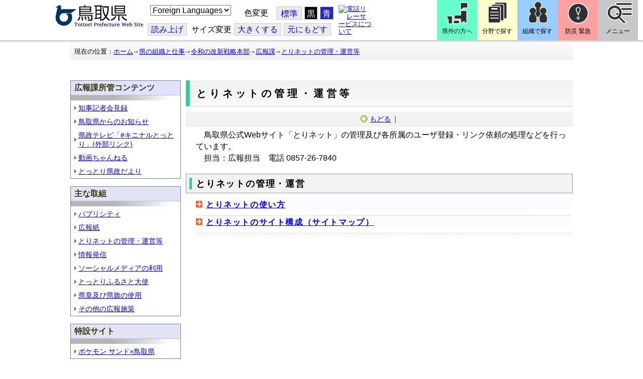

--- FILE ---
content_type: text/html; charset=utf-8
request_url: https://www.pref.tottori.lg.jp/1916.htm
body_size: 41358
content:
<!DOCTYPE html PUBLIC "-//W3C//DTD XHTML 1.1//EN" "http://www.w3.org/TR/xhtml11/DTD/xhtml11.dtd">
<html xmlns="http://www.w3.org/1999/xhtml" xml:lang="ja" lang="ja" >
<head >
  <meta http-equiv="Content-Type" content="text/html; charset=utf-8" />
  <title>とりネットの管理・運営等/とりネット/鳥取県公式サイト</title>
  
  <!--framestyle_dhv-->
  <meta name="generator" content="i-SITE PORTAL Content Management System ID=3030945e57177a9e066bf2af5fdc5d62" />
  <meta name="author" content="鳥取県広報課" />
  <meta name="copyright" content="(C) Tottori Pref." />
  <meta name="description" content="鳥取県公式ウェブサイト とりネット" />
  <meta name="keywords" content="鳥取県,とりネット" />
  <meta name="rawpagename" content="とりネットの管理・運営等" />
  <meta http-equiv="Content-Script-Type" content="text/javascript" />
  <meta http-equiv="Content-Style-Type" content="text/css" />

  <!--HeaderInfo-->
  <meta http-equiv="imagetoolbar" content="no" /><link rel="shortcut icon" type="image/ico" href="/topimage/favicon.ico" />
<link rel="apple-touch-icon" href="/topimage/toripy_n.gif" />
<meta http-equiv="X-UA-Compatible" content="IE=edge"/>
<script type="text/javascript">(function(d, s, id) {
  var js, fjs = d.getElementsByTagName(s)[0];
  if (d.getElementById(id)) return;
  js = d.createElement(s); js.id = id;
  js.src = "//connect.facebook.net/ja_JP/sdk.js#xfbml=1&version=v2.5";
  fjs.parentNode.insertBefore(js, fjs);
}(document, 'script', 'facebook-jssdk'));</script>
<META http-equiv="Content-Script-Type" content="text/javascript"><script src="/css/bannerrand.js" type="text/javascript"></script>
  <!--HeaderInfoA-->
  <meta name="section" content="1H0300_広報課" />
<script src="/scripts/jquery-1.11.1.min.js" type="text/javascript"></script>
<script src="/admin/common.js" type="text/javascript"></script>

  
  <link rel="canonical" href="https://www.pref.tottori.lg.jp/1916.htm" />
  <!--BaseCSS-->
  <meta name="viewport" content="width=920" />
<script type="text/javascript">
//<![CDATA[
var bSmapho;
if(((typeof getCookie == 'function' && getCookie('BrowserViewPort') == '1') || (window.orientation == null &&  screen.width > 420) || $(window).width() > $(window).height()) && !(window.orientation == null && $(window).width() < 400 && window.parent != null && window.parent.$('#smaphoframe').length > 0)){
bSmapho = false;
} else {
$('meta[name="viewport"]').attr('content', 'width=320');
bSmapho = true;}
//]]>
</script>
<link href="/css/portal.css" type="text/css" rel="stylesheet" media="all"  />
<link href="/css/portal_m@d.css" type="text/css" rel="stylesheet" media="all" />

  <!--ModuleCSS-->
  <link href="/css/Browser/ItemLink/module@d.css" type="text/css" rel="stylesheet" media="all" />
<link href="/css/Browser/ItemNon/649972_8@d.css" type="text/css" rel="stylesheet" media="all" />
<link href="/css/Browser/ItemNon/module@d.css" type="text/css" rel="stylesheet" media="all" />
<link href="/css/Browser/ItemNon/654688_8@d.css" type="text/css" rel="stylesheet" media="all" />
<link href="/css/Browser_C/ModuleSet_ModuleSet_div/module@d.css" type="text/css" rel="stylesheet" media="all" />
<link href="/css/Browser/Item/module@d.css" type="text/css" rel="stylesheet" media="all" />
<link href="/css/Browser/Item/649974_8@d.css" type="text/css" rel="stylesheet" media="all" />
<link href="/css/Browser_C/ModuleSet_BlockMenu/module@d.css" type="text/css" rel="stylesheet" media="all" />
<link href="/css/Browser_C/ModuleSet_BlockMenu/654616_8@d.css" type="text/css" rel="stylesheet" media="all" />
<link href="/css/Browser_C/LinkList_Basic/module@d.css" type="text/css" rel="stylesheet" media="all" />
<link href="/css/Browser/ItemNon/649983_8@d.css" type="text/css" rel="stylesheet" media="all" />
<link href="/css/Browser/Item/654666_8@d.css" type="text/css" rel="stylesheet" media="all" />
<link href="/css/Browser_C/Item_sub/module@d.css" type="text/css" rel="stylesheet" media="all" />
<link href="/css/Browser_C/LTitle_torinet_h1title_gr/module@d.css" type="text/css" rel="stylesheet" media="all" />
<link href="/css/Browser_C/LMenu_torinet_default3c/module@d.css" type="text/css" rel="stylesheet" media="all" />
<link href="/css/Browser_C/Item_footer_02/module@d.css" type="text/css" rel="stylesheet" media="all" />
<link href="/css/Browser_C/LMenuV_torinet_syozoku/module@d.css" type="text/css" rel="stylesheet" media="all" />
<link href="/css/Browser_C/LMenuV_torinet_syozoku/71863_8@d.css" type="text/css" rel="stylesheet" media="all" />
<link href="/css/Browser/Item/344827_8@d.css" type="text/css" rel="stylesheet" media="all" />
<link href="/css/Browser_C/ItemList_torinet_content/module@d.css" type="text/css" rel="stylesheet" media="all" />
<link href="/css/Browser_C/LinkList_torinet_h3green/module@d.css" type="text/css" rel="stylesheet" media="all" />
<link href="/css/Browser_C/ItemList_torinet_h2green/module@d.css" type="text/css" rel="stylesheet" media="all" />
<link href="/css/Browser/ItemNon/464853_8@d.css" type="text/css" rel="stylesheet" media="all" />
<link href="/css/Browser/ModuleSet/module@d.css" type="text/css" rel="stylesheet" media="all" />
<link href="/css/Browser/ModuleSet/20376_8@d.css" type="text/css" rel="stylesheet" media="all" />
<link href="/css/Browser/ItemNon/658644_8@d.css" type="text/css" rel="stylesheet" media="all" />
<link href="/css/Browser_C/BreadCrumbs_pref01/module@d.css" type="text/css" rel="stylesheet" media="all" />
<link href="/css/Admin/A_PageCSS/665238_8@d.css" type="text/css" rel="stylesheet" media="all" />

<script type="text/javascript">
//<![CDATA[
if (typeof i_site === "undefined") { var i_site = {}; }
  i_site.loaded = false;
  i_site.b_isite_reload = false;
  $(function () {

    i_site.loaded = true;
    document.body.style.cursor = 'default';
  });


//]]>
</script>

  <!--HeaderInfo2-->
  <!--CSSやヘッダ情報をタグつきで入れます。外部CSSの下に入ります-->
  <!--HeaderInfoA2-->
  <script type="text/javascript" charset="utf-8" src="/js/page_control.js"></script>
<link rel="stylesheet" href="/js/normal.css" type="text/css" media="screen" title="normal" />
<link rel="alternate stylesheet" href="/js/black.css" type="text/css" media="screen" title="black" />
<link rel="alternate stylesheet" href="/js/blue.css" type="text/css" media="screen" title="blue" />
  <!--BorderCSS-->
  <style type="text/css">
#IEErrorMessage{display:none;}

</style>

  <!--CommonJavaScript-->
  
  <!--HeaderJavaScrip-->
  <script type="text/javascript">
<!-- 
// -->
</script>
<script type="text/javascript" src="/js/search.js"></script>
<script type="text/javascript" src="/js/translate.js"></script>

<script type="text/javascript">
// <![CDATA[
function googleSearchInline()
{
var qs = $("#SearchDataText").val();
qs = encodeURI(qs);
location.href = "/241581.htm?qs="+qs;
}
//]]>
</script><script src="//cdn1.readspeaker.com/script/7312/webReader/webReader.js?pids=wr&amp;forceAdapter=ioshtml5&amp;disable=translation,lookup" type="text/javascript"></script>
</head>
<body >
  <form method="post" action="/1916.htm" id="Form1" enctype="multipart/form-data" onsubmit="while(!i_site.loaded){ if(!confirm(&#39;送信準備が完了していません。再送信しますか？&#39;))return false;}return true;">
<div class="aspNetHidden">
<input type="hidden" name="__VIEWSTATE" id="__VIEWSTATE" value="JBoPwbr3LUWzEBVAV2Zb1w/8LltDVjnqfFFNfGzDUnjTieJKm1AdfF1C87MpOeLxABsMvsl4jHmBuK4j+V+DTOhQcadaCA2qlyUxuMxsnbEBu/WtNSYAcdsPrQGRmA+u0dGlMEM5gTof4grKszaoVJZwor1MTEg9fPZ/Naqy7+CYrl3a1We3bGIKSUgASlb3Z+mze1KZeHJIZQNyzRgDR7t9G7CxWKrNUTFlAkdk7S5yAjxFiMf+FAw/1H+M6vHePC7kv9CyLzRKBpQbqkv4pZzcSDU=" />
</div>

    
    <div id="NoCookie" style="display:none" class='Error'></div>
    <script type="text/javascript">
    //<![CDATA[
    $(function () {
        if (!doCookieCheck()) {
          document.getElementById('NoCookie').innerHTML = '当サイトではクッキーを使用しているコンテンツがありますので、ブラウザ設定でクッキーを有効にしてご利用ください。 Please Enable Cookies in your Web Browser to Continue.';
          document.getElementById('NoCookie').style.display = '';
        }
    });

    //]]>
    </script>
    
    
    <!--System Menu start-->
    
    <!--System Menu end-->
    <div id="pagetop" class="BodyDef" style="margin-left:0;margin-right:auto;">
      <input name="roleMenuID" type="hidden" id="roleMenuID" value="1916" />
      <input name="parentMenuID" type="hidden" id="parentMenuID" value="1562" />
      <div id="BaseTable">
        
        <!--HeaderPane start-->
        <div id="HeaderPane">
        <div class="print_none">
<!--ItemLink start-->

<a id="moduleid652499"></a>





<a id="itemid1358763"></a>


<div id="Header">
<div class="skiplink">
<a href="#lastmenu">本文にジャンプします。</a>
</div>
	<div class="contents_b">
		<a class="logo" href="/"><img src="/topimage/tob-b2.gif" alt="鳥取県・とりネット" width="175" height="43" /></a>
	<div class="sub_block smartoff">

    <label for="Select_lang" style="position: absolute; width: 1px; height: 1px; margin: -1px; padding: 0; overflow: hidden; clip: rect(0, 0, 0, 0); border: 0;">このページを翻訳する</label>
    <select id="Select_lang" onchange="location.href = 'https://tottori-pref.j-server.com/LUCTOTTORP/ns/tl_ex.cgi?SURL=https://tottori-pref.j-server.com/LUCTOTTORP/ns/warning_mess4.cgi%3furl=' + location.href + '%26target=_top&amp;SLANG=ja&amp;TLANG=' +  this.value + '&amp;XMODE=0'">
      <option value="ja">Foreign Languages</option>
      <option value="en">English</option>
      <option value="zh">簡体中文</option>
      <option value="zhb">繁体中文</option>
      <option value="ko">한국어</option>
      <option value="ru">русский</option>
      <option value="vi">Tiếng Việt</option>
    </select>
			<dl id="background_control">
			<dt>色変更</dt><dd id="normalb"><a onclick="setActiveStyleSheet('normal'); return false;" href="javascript:void(0);" title="標準の背景色にする">標準</a></dd>
			<dd id="blackb"><a onclick="setActiveStyleSheet('black'); return false;" href="javascript:void(0);" title="背景色を黒にする">黒</a></dd>
			<dd id="blueb"><a onclick="setActiveStyleSheet('blue'); return false;" href="javascript:void(0);" title="背景色を青にする">青</a></dd>
			</dl>
<br />
		<div id="tool_block">
			<a rel="nofollow" accesskey="L" href="//app-eas.readspeaker.com/cgi-bin/rsent?customerid=7312&amp;lang=ja_jp&amp;readid=ContentPane&amp;url=" onclick="readpage(this.href, 'xp1'); return false;" title="音声読上">読み上げ</a>
			<span><span class="smartoff">サイズ変更</span></span><a href="javascript:void(0);" onclick="FontResize(1); return false;" title="文字サイズを大きくする">大<span class="smartoff">きくする</span></a><a href="javascript:void(0);" onclick="FontResize(0); return false;" title="文字サイズを元にもどす">元<span class="smartoff">にもどす</span></a>
		</div>
		<a href="/322081.htm" class="sign_language nocontent"><img title="電話リレーサービスについて" alt="電話リレーサービスについて" src="/secure/1352427/hand_icon.png" /></a>
	</div>
	</div>
</div>
<div class="EndClear"></div>


	<!-- ヘッダーモジュール終了 -->
<script type="text/javascript">
// <![CDATA[
function googleSearchInline()
{
var qs = $("#SearchDataText").val();
qs = encodeURI(qs);
location.href = "/241581.htm?qs="+qs;
}
//]]>
</script>


<script type="text/javascript">
//<![CDATA[


$(window).load(function () {


	var HeO =  $('#Header').offset().top;
	var HeH =  $('#Header').height();

//	alert('上領域高さ：' + HePa);

	var cloneElem = $('#glnv').clone();
	var cloneElem2 = $('.BreadCrumbs_Standard').clone();
	$('#HeaderPane').prepend('<div id="over_view"></div>');

	$(window).scroll(function() {
    
		if ($(this).scrollTop() > HeO + HeH ) {

			$('#over_view').append(cloneElem).fadeIn('slow');
			$('#over_view').append(cloneElem2).fadeIn('slow');

		} else {

			$('#over_view').empty().fadeOut('fast');

		}

	});

});

//]]>
</script>

<!-- Torinet Search end-->
<!--ItemLink end-->
</div>
<!--ItemNon start-->

<a id="moduleid654688"></a>





<a id="itemid1364478"></a>

<div style="height: 85px;" class="head_space"></div>
<!--ItemNon end-->

<!--Item start-->

<a id="moduleid654615"></a>





<a id="itemid1352429_654615"></a>



<ul class="new_menu">
    <li><a class="btn1" href="/251823.htm">県外の方へ</a></li>
    <li><a class="btn2" href="/1313.htm">分野で探す</a></li>
    <li><a class="btn3" href="/soshiki/">組織で探す</a></li>
</ul>


<!--Item end-->

<!--BrowserModuleSet_Div start-->
<a id="moduleid654616"></a>






<div class="MSet_BlockMenu MSet_BM_654616">
<ul class="togge_select">
  <li><a href="#pagetop" id="toggle1_btn" class="btn1">防災 緊急</a></li>
  <li><a href="#pagetop"  id="toggle2_btn" class="btn2">メニュー</a></li>
</ul>
  <!--ContentPane start-->
  <div id="H21_654616_ContentPane" class="ContentPane">
<!--LinkList_Standard start-->

<a id="moduleid654617"></a>






<div class="LinkList_Standard Llist_654617">
	<div class="outside_h"></div>
	<div class="outside_b">
		<h2 id="H21_654616_C1_654617_H_MTitleCtl" class="Fix_header2">
			<a id="H21_654616_C1_654617_H_ModuleCaptionLink" class="MTitleLink">緊急情報</a>
			
		</h2>
	</div>
	<div class="outside_f"></div>
	<div class="inside_b">
		<div class="op_control">
			
			
		</div>
		
		<div class="page_control">
			
			
		</div>
	</div>
	<div class="inside_f"></div>
</div>
<div class="EndClear"></div>
<!--LinkList_Standard start-->

<a id="moduleid654618"></a>






<div class="LinkList_Standard Llist_654618">
	<div class="outside_h"></div>
	<div class="outside_b">
		<h2 id="H21_654616_C3_654618_H_MTitleCtl" class="Fix_header2">
			<a id="H21_654616_C3_654618_H_ModuleCaptionLink" class="MTitleLink">注目情報</a>
			
		</h2>
	</div>
	<div class="outside_f"></div>
	<div class="inside_b">
		<div class="op_control">
			
			
		</div>
		
				<ul class="list_type">
			
				<li>
					<a id="itemid1407852_654618"></a>
					
					<a id="H21_654616_C3_654618_H_BlogList_ctl01_TitleLink" class="titleLink" href="/yuki/">雪に関する注意情報</a>
					
				</li>
			
				<li>
					<a id="itemid1212751_654618"></a>
					
					<a id="H21_654616_C3_654618_H_BlogList_ctl02_TitleLink" class="titleLink" href="/rain/">風水害に関する注意情報</a>
					
				</li>
			
				<li>
					<a id="itemid1385975_654618"></a>
					
					<a id="H21_654616_C3_654618_H_BlogList_ctl03_TitleLink" class="titleLink" href="/item/1072721.htm">強風時の屋外での火の使用は絶対に止めましょう</a>
					
				</li>
			
				<li>
					<a id="itemid1359023_654618"></a>
					
					<a id="H21_654616_C3_654618_H_BlogList_ctl04_TitleLink" class="titleLink" href="/311189.htm">風水害にかかる気象情報・避難情報</a>
					
				</li>
			
				<li>
					<a id="itemid1368768_654618"></a>
					
					<a id="H21_654616_C3_654618_H_BlogList_ctl05_TitleLink" class="titleLink" href="/item/1368766.htm#itemid1368766">令和６年９月２０日からの大雨　石川県復興支援特設ページ</a>
					
				</li>
			
				<li>
					<a id="itemid1345422_654618"></a>
					
					<a id="H21_654616_C3_654618_H_BlogList_ctl06_TitleLink" class="titleLink" href="/315512.htm">令和６年能登半島地震被災地支援特設ページ</a>
					
				</li>
			
				<li>
					<a id="itemid1261494_654618"></a>
					
					<a id="H21_654616_C3_654618_H_BlogList_ctl07_TitleLink" class="titleLink" href="/214316.htm">北朝鮮によるミサイル発射に関する情報</a>
					
				</li>
			
				<li>
					<a id="itemid1300240_654618"></a>
					
					<a id="H21_654616_C3_654618_H_BlogList_ctl08_TitleLink" class="titleLink" href="/avian_influenza/">高病原性鳥インフルエンザへの対応</a>
					
				</li>
			
				<li>
					<a id="itemid1339040_654618"></a>
					
					<a id="H21_654616_C3_654618_H_BlogList_ctl09_TitleLink" class="titleLink" href="/314487.htm">漂着したアザラシやオットセイなど海獣類にご注意ください。</a>
					
				</li>
			
				<li>
					<a id="itemid1331730_654618"></a>
					
					<a id="H21_654616_C3_654618_H_BlogList_ctl10_TitleLink" class="titleLink" href="/item/1331723.htm#itemid1331723">災害に便乗した悪質商法に十分注意を！</a>
					
				</li>
			
				<li>
					<a id="itemid1314057_654618"></a>
					
					<a id="H21_654616_C3_654618_H_BlogList_ctl11_TitleLink" class="titleLink" href="/279746.htm">豚熱に関する情報</a>
					
				</li>
			
				<li>
					<a id="itemid1226730_654618"></a>
					
					<a id="H21_654616_C3_654618_H_BlogList_ctl12_TitleLink" class="titleLink" href="/corona-virus/">新型コロナウイルス感染症特設サイト</a>
					
				</li>
			
				<li>
					<a id="itemid1299388_654618"></a>
					
					<a id="H21_654616_C3_654618_H_BlogList_ctl13_TitleLink" class="titleLink" href="/307344.htm">在宅療養されている方等の避難（ご連絡ください）</a>
					
				</li>
			
				<li>
					<a id="itemid1276173_654618"></a>
					
					<a id="H21_654616_C3_654618_H_BlogList_ctl14_TitleLink" class="titleLink" href="/303032.htm">ウクライナ情勢に関する情報</a>
					
				</li>
			
				<li>
					<a id="itemid1264191_654618"></a>
					
					<a id="H21_654616_C3_654618_H_BlogList_ctl15_TitleLink" class="titleLink" href="/1021/">鳥取県中部地震５年特設サイト</a>
					
				</li>
			
				</ul>
			
		<div class="page_control">
			
			
		</div>
	</div>
	<div class="inside_f"></div>
</div>
<div class="EndClear"></div>
<!--ItemNon start-->

<a id="moduleid654619"></a>





<a id="itemid1352432_654619"></a>

<div>
<h2>防災・危機管理情報</h2>
<div class="inside_b">
<ul>
    <li>
    <div><a class="titleLink" href="/kikikanrihp/">鳥取県の危機管理</a>(危機管理ホームページ)</div>
    <div>危機管理対策／ 日頃の備え／ 災害情報／ 役立つ情報..</div>
    </li>
    <li>
    <div></div>
    </li>
    <li>
    <div><a class="titleLink" href="http://tottori.bosai.info/">鳥取県防災情報</a></div>
    <div>雨量情報／ 土砂災害警戒情報／ 河川情報／ 気象情報..</div>
    </li>
    <li>
    <div></div>
    </li>
    <li>
    <div><a class="titleLink" href="/dial/">災害情報ダイヤル(災害情報等の問合せ)</a></div>
    <div><span>電話：0857-26-8100</span></div>
    </li>
    <li>
    <div></div>
    </li>
</ul>
</div>
</div>
<!--ItemNon end-->

<!--ItemNon start-->

<a id="moduleid654620"></a>





<a id="itemid1352433_654620"></a>

<div>
<h2>救急情報</h2>
<div class="inside_b">
<ul class="items">
<li class="RssRecord">
<h3><a href="/279398.htm">とっとり<strong>おとな</strong>救急ダイヤル(#7119)</a></h3>
<div class="Summary"></div></li>
<li class="RssRecord">
<h3><a href="/97931.htm">とっとり<strong>子ども</strong>救急ダイヤル(#8000)</a></h3>
<div class="Summary"></div></li>
<li class="RssRecord">
<h3><a href="https://www.fdma.go.jp/mission/enrichment/appropriate/appropriate003.html">全国版救急受診アプリ「Q助」(外部リンク)</a></h3>
<div class="Summary"></div></li>
<li class="RssRecord">
<h3><a href="https://medinfo.pref.tottori.lg.jp/">とっとり医療情報ネット</a></h3>
<div class="Summary"></div></li>
<li class="RssRecord">
<h3><a href="http://www2.wagmap.jp/pref-tottori/top/select.asp?dtp=4">とっとりWebマップ「医療機関情報」</a></h3>
<div class="Summary"></div></li>
<li class="RssRecord">
<h3><a href="https://www.qqzaidanmap.jp/map/my_map?latitude=35.503889&amp;longitude=134.237722&amp;zoom=16">全国AEDマップ[ウェブ版]&emsp;(日本救急医療財団へのリンク)</a></h3>
<h3><a href="http://qqzaidan.jp/qqmap_app_201912/">全国AEDマップ[iPhone版、Android版]&emsp;(日本救急医療財団へのリンク)</a></h3>
<div class="Summary"></div></li>
<li class="RssRecord">
<h3><a href="/47680.htm">AEDの設置場所</a></h3>
<div class="Summary"></div></li>
</ul>
</div></div>
<!--ItemNon end-->
</div>
  <!--ContentPane end-->
  <!--RightPane start-->
  <div id="H21_654616_RightPane" class="RightPane">
<!--ItemNon start-->

<a id="moduleid654621"></a>





<a id="itemid1352435_654621"></a>

<div class="search_box">
<h2 class="site_search_title">サイト内検索</h2>
<div class="inside_b">
<label for="SearchDataText2" style="position: absolute; width: 1px; height: 1px; margin: -1px; padding: 0; overflow: hidden; clip: rect(0, 0, 0, 0); border: 0;">検索キーワード</label>
<input id="SearchDataText2"  class="TextBox" title="検索キーワードを入力してください" onkeypress="javascript:if(event.keyCode==13){googleSearchInline2(); return false;}" maxlength="255" size="25" name="qs" /><input title="サイト内検索を実行します" class="SubmitBtn" type="submit" value="検索" onclick="javascript:googleSearchInline2();return false " />
<input value="008967404373370353740:qikwxzeyzqs" type="hidden" name="cx" />
<input value="utf-8" type="hidden" name="ie" />
<input value="utf-8" type="hidden" name="oe" />
<div><a class="search_guide" href="https://www.pref.tottori.lg.jp/277998.htm">検索の方法・テクニック</a></div>
</div>
</div>

<script type="text/javascript">
// <![CDATA[
function googleSearchInline2()
{
var qs = $("#SearchDataText2").val();
qs = encodeURI(qs);
location.href = "/314915.htm?qs="+qs;
}
//]]>
</script>
<!--ItemNon end-->

<!--ItemNon start-->

<a id="moduleid654622"></a>





<a id="itemid1352437_654622"></a>

<!-- メインナビ開始 -->
<div class="main_glnv">
<h2 style="padding-left: 10px;">メニューから探す</h2>
	<div id="main_navi">
		<ul>
			<li>
				<a href="/1411.htm" class="main_navi_text_1">県の紹介</a>
			</li>
			<li>
				<a href="/251823.htm" class="main_navi_text_2">県外の方へ</a>
			</li>
			<li>
				<a href="/1313.htm" class="main_navi_text_3">分野で探す</a>
			</li>
			<li>
				<a href="/soshiki/" class="main_navi_text_4">組織で探す</a>
			</li>
			<li>
				<a href="/1305.htm" class="main_navi_text_5">ネットで手続</a>
			</li>

		</ul>
	</div>
</div>
<!-- メインナビ終了 -->

<!--ItemNon end-->
</div>
  <!--RightPane end-->
</div>
<div style="clear:both;"></div>

<script type="text/javascript">
//<![CDATA[

$(document).ready(function(){

//切替ボタン用

	$("#toggle1_btn").click(function(){

		if ($("#toggle1_btn").hasClass("toggle1_btn_c")) {

		  $("#Middle").removeClass("toggle_off");
		  $(".MSet_BM_654616 .ContentPane").removeClass("toggle_on");
		  $("#toggle1_btn").removeClass("toggle1_btn_c");
		  $(".toggle_sblock").removeClass("toggle_off");

		} else {

		  $("#Middle").addClass("toggle_off");
		  $(".MSet_BM_654616 .ContentPane").addClass("toggle_on");
		  $("#toggle1_btn").addClass("toggle1_btn_c");
		  $(".MSet_BM_654616 .RightPane").removeClass("toggle_on");
		  $("#toggle2_btn").removeClass("toggle2_btn_c");
		  $(".toggle_sblock").addClass("toggle_off");

		}

		return false;
	});

	$("#toggle2_btn").click(function(){

		if ($("#toggle2_btn").hasClass("toggle2_btn_c")) {

		  $("#Middle").removeClass("toggle_off");
		  $(".MSet_BM_654616 .RightPane").removeClass("toggle_on");
		  $("#toggle2_btn").removeClass("toggle2_btn_c");

		} else {

		  $("#Middle").addClass("toggle_off");
		  $(".MSet_BM_654616 .RightPane").addClass("toggle_on");
		  $("#toggle2_btn").addClass("toggle2_btn_c");
		  $(".MSet_BM_654616 .ContentPane").removeClass("toggle_on");
		  $("#toggle1_btn").removeClass("toggle1_btn_c");

		}

		return false;
	});

});

//]]>
</script>




<!--BrowserModuleSet_Div end-->
<!--Item start-->

<a id="moduleid654666"></a>





<a id="itemid1364386"></a>





<!--Item end-->

<!--ItemNon start-->

<a id="moduleid658644"></a>





<a id="itemid1375648"></a>

<div class="pane_toggle" id="pane_toggle">
<a href="#" class="btn" onclick="$('#LeftPane').slideToggle('fast');$('#RightPane').slideToggle('fast');$('#ContentPane').slideToggle(1);$('#pane_toggle1').hide();$('#pane_toggle2').show();return false;">&equiv; サブメニュー表示切替</a>
</div>

<!--ItemNon end-->

<!--BreadCrumbs_Pref01 start -->

<a id="moduleid656172"></a>





<div style="margin-left:0;margin-right:auto;" class="BrowserBreadCrumbs_Pref01_ov">
  <div class="BrowserBreadCrumbs_Pref01" style="width:100%;background-color:#ffffff;">
    &nbsp;&nbsp;現在の位置：<a id="H41_656172_BreadList_ctl00_BreadLink" href="/./">ホーム</a><img src="/css/Browser_C/BreadCrumbs_pref01/r-arrow.gif" alt="" width="12" height="6" style="vertical-align: middle !important;" /><a id="H41_656172_BreadList_ctl02_BreadLink" href="/soshiki/">県の組織と仕事</a><img src="/css/Browser_C/BreadCrumbs_pref01/r-arrow.gif" alt="" width="12" height="6" style="vertical-align: middle !important;" /><a id="H41_656172_BreadList_ctl04_BreadLink" href="/reiwashinjidai/">令和の改新戦略本部</a><img src="/css/Browser_C/BreadCrumbs_pref01/r-arrow.gif" alt="" width="12" height="6" style="vertical-align: middle !important;" /><a id="H41_656172_BreadList_ctl06_BreadLink" href="/kouhouka/">広報課</a><img src="/css/Browser_C/BreadCrumbs_pref01/r-arrow.gif" alt="" width="12" height="6" style="vertical-align: middle !important;" /><a id="H41_656172_BreadList_ctl08_BreadLink" href="/1916.htm">とりネットの管理・運営等</a>
  </div>
</div><div class="EndClear"></div>
<!--BreadCrumbs_Pref01 end-->
<!--ItemNon start-->

<a id="moduleid481833"></a>





<a id="itemid908460"></a>

<div id="lastmenu">
</div>

<div id="xp1" class="rs_preserve rs_skip rs_splitbutton rs_addtools rs_exp"></div>
<br class="rs_skip" style="clear:both;padding:0;margin:0;height:0;width:100%;" />
<!--ItemNon end-->
</div>
        <!--HeaderPane end-->
        <div id="Middle">
          <!--LeftPane start-->
          <div id="LeftPane">
          
<!--BrowserLMenuV start-->

<a id="moduleid71507"></a>





<!-- ローカルメニュー縦型 所属向き 全体 プロパティ-->

<div class="BrowserLMenuV_torinet_syozoku" style="margin-left:auto;margin-right:auto; width:100%">
<!-- モジュールタイトル プロパティ背景 -->
<div class="waku" style="background-color:white; border: 1px solid #708090;">
 <!-- h2 モジュールタイトル -->
    <h2 class="HeaderTxt">
      
      広報課所管コンテンツ
    </h2>
      
        <div class="CapImg">
        </div>
 <!-- メニューリスト -->
        <ul class="Mlist"><li style="display: none !important;"></li>
		
            <li>
              <a id="L3_71507_MenuList_ctl00_LMenuLink" title="外部サイトへのリンク" href="http://www.pref.tottori.lg.jp/kaiken/">知事記者会見録</a>
	        </li>
          
            <li>
              <a id="L3_71507_MenuList_ctl01_LMenuLink" href="/81947.htm">鳥取県からのお知らせ</a>
	        </li>
          
            <li>
              <a id="L3_71507_MenuList_ctl02_LMenuLink" title="外部サイトへのリンク" href="https://www.bss.jp/kininaru/">県政テレビ「#キニナルとっとり」(外部リンク)</a>
	        </li>
          
            <li>
              <a id="L3_71507_MenuList_ctl03_LMenuLink" href="/tottoridougachannel/">動画ちゃんねる</a>
	        </li>
          
            <li>
              <a id="L3_71507_MenuList_ctl04_LMenuLink" href="/kenseidayori/">とっとり県政だより</a>
	        </li>
          
        </ul>
</div>
</div>
<!--BrowserLMenuV end-->
<!--BrowserLMenuV start-->

<a id="moduleid71505"></a>





<!-- ローカルメニュー縦型 所属向き 全体 プロパティ-->

<div class="BrowserLMenuV_torinet_syozoku" style="margin-left:auto;margin-right:auto; width:100%">
<!-- モジュールタイトル プロパティ背景 -->
<div class="waku" style="background-color:white; border: 1px solid #708090;">
 <!-- h2 モジュールタイトル -->
    <h2 class="HeaderTxt">
      
      主な取組
    </h2>
      
        <div class="CapImg">
        </div>
 <!-- メニューリスト -->
        <ul class="Mlist"><li style="display: none !important;"></li>
		
            <li>
              <a id="L5_71505_MenuList_ctl00_LMenuLink" href="/1912.htm">パブリシティ</a>
	        </li>
          
            <li>
              <a id="L5_71505_MenuList_ctl01_LMenuLink" href="/1909.htm">広報紙</a>
	        </li>
          
            <li>
              <a id="L5_71505_MenuList_ctl02_LMenuLink" href="/1916.htm">とりネットの管理・運営等</a>
	        </li>
          
            <li>
              <a id="L5_71505_MenuList_ctl03_LMenuLink" href="/63048.htm">情報発信</a>
	        </li>
          
            <li>
              <a id="L5_71505_MenuList_ctl04_LMenuLink" href="/socialmedia/">ソーシャルメディアの利用</a>
	        </li>
          
            <li>
              <a id="L5_71505_MenuList_ctl05_LMenuLink" href="/148973.htm">とっとりふるさと大使</a>
	        </li>
          
            <li>
              <a id="L5_71505_MenuList_ctl06_LMenuLink" href="/173092.htm">県章及び県旗の使用</a>
	        </li>
          
            <li>
              <a id="L5_71505_MenuList_ctl07_LMenuLink" href="/1908.htm">その他の広報施策</a>
	        </li>
          
        </ul>
</div>
</div>
<!--BrowserLMenuV end-->
<!--BrowserLMenuV start-->

<a id="moduleid481429"></a>





<!-- ローカルメニュー縦型 所属向き 全体 プロパティ-->

<div class="BrowserLMenuV_torinet_syozoku" style="margin-left:auto;margin-right:auto; width:100%">
<!-- モジュールタイトル プロパティ背景 -->
<div class="waku" style="background-color:white; border: 1px solid #708090;">
 <!-- h2 モジュールタイトル -->
    <h2 class="HeaderTxt">
      
      特設サイト
    </h2>
      
        <div class="CapImg">
        </div>
 <!-- メニューリスト -->
        <ul class="Mlist"><li style="display: none !important;"></li>
		
            <li>
              <a id="L7_481429_MenuList_ctl00_LMenuLink" href="/sandoidetottori/">ポケモン サンド&#215;鳥取県</a>
	        </li>
          
        </ul>
</div>
</div>
<!--BrowserLMenuV end-->
<!--BrowserLMenuV start-->

<a id="moduleid71863"></a>





<!-- ローカルメニュー縦型 所属向き 全体 プロパティ-->

<div class="BrowserLMenuV_torinet_syozoku" style="margin-left:auto;margin-right:auto; width:100%">
<!-- モジュールタイトル プロパティ背景 -->
<div class="waku" style="background-color:white; border: 1px solid #708090;">
 <!-- h2 モジュールタイトル -->
    <h2 class="HeaderTxt">
      
      広報課
    </h2>
      

       <div class="modoru"><a href="/kouhouka/" id="L9_71863_ParentBack" class="modoru_text">広報課トップページへ</a></div>
      
        <div class="CapImg">
        </div>
 <!-- メニューリスト -->
        <ul class="Mlist"><li style="display: none !important;"></li>
		
            <li>
              <a id="L9_71863_MenuList_ctl00_LMenuLink" href="/32797.htm">窓口・連絡先</a>
	        </li>
          
        </ul>
</div>
</div>
<!--BrowserLMenuV end-->
<!--Item start-->

<a id="moduleid344827"></a>





<a id="itemid627832"></a>



<div class="kouhouren">
<h3><a href="http://www.kouhouren.jp/">鳥取県広報連絡協議会（外部サイト）</a></h3>
<p>広報行政の向上発展と鳥取県のイメージアップに寄与することを目的とした任意団体です。</p>
<ul>
    <li><a href="http://www.kouhouren.jp/user_data/aboutcom.php">ふるさと来LOVEとっとり</a> </li>
    <li><a href="/275481.htm">「とっとりNOW」</a>の発行 </li>
</ul>
</div>


<!--Item end-->
</div>
          <!--LeftPane end-->
          <!--ContentPane start-->
          <div id="ContentPane">
          
<!--BrowserLTitle_torinet_h1title start-->

<a id="moduleid507778"></a>





<!-- ローカルメニュータイトルCSSタイプ全体 プロパティ-->

<div style="margin-left:0px;margin-right:auto; width:100%" class="MenuTitle_bg">
<div class="BrowserLTitletorinet_h1title">
       <h1 class="MenuTitle">
          とりネットの管理・運営等
       </h1>
</div>
</div>
<!--BrowserLTitletorinet_h1title end-->
<!--BrowserLMenu_torinet_default3 start-->

<a id="moduleid507779"></a>






<div class="BrowserLMenu_torinet_default3"  style="width: 100%; margin-left:0;margin-right:auto;">
  <!-- モジュール プロパティ -->
 <div class="waku" style="background-color:white; border: 1px solid #eeeeee;text-align:center;">
    
      <!-- もどるアイコン -->
      <a href="/kouhouka/" id="C3_507779_ParentBack" class="modoru">もどる</a>｜
    
    
  </div>
</div>
<!--BrowserLMenu_torinet_default3 end-->
<!--BrowserItemList_torinet_default start-->

<a id="moduleid71879"></a>





<!-- 文書リスト全体 -->

<div class="BrowserItemList_torinet_content" style="WIDTH: 100%;margin-left:0px;margin-right:auto;">
<div class="waku">
  <div class="Append">
  <!-- 追加ボタン -->
    
  </div>
    
        <a id="itemid286061"></a>
          


        <div id="C1_71879_BlogList_ctl00_DivContent" class="Contents">
        <!-- 本文 -->
          
               　鳥取県公式Webサイト「とりネット」の管理及び各所属のユーザ登録・リンク依頼の処理などを行っています。<br />
　担当：広報担当　電話 0857-26-7840&nbsp; &nbsp; &nbsp; &nbsp; &nbsp;

          
        </div>
      
  <div class="PageControl">
  <!-- ページコントロール -->
    
    &nbsp;&nbsp;
    
  </div></div>
</div><!--BrowserItemList_torinet_content end-->
<!--BrowserLinkList_torinet_h3green start-->

<a id="moduleid71881"></a>






<!-- リンクリスト torinet_h3green 全体 プロパティ-->

<div class="BrowserLinkList_torinet_h3green" style="width: 100%; margin-left:0;margin-right:auto;">
<div class="waku">
<!-- RSSアイコン -->
      <span class="RSS">
      
      </span>
    <!-- h2 モジュールタイトル -->
    <div class="h3frame"><div><h2 class="HeaderTxt">
      とりネットの管理・運営
    </h2></div></div>
    
    <div class="TitleBlock">
      
          <a id="itemid90859"></a>
         <!-- サブボックス -->
          <div class="SubBox"></div>
		  <div><h3 class="h4list">
            <a id="C3_71881_BlogList_ctl00_TitleLink" href="/dd.aspx?menuid=1545">とりネットの使い方</a>
            
          </h3></div>

          <!-- 要約 -->
          <div class="Summary">
            
          </div>
        
          <a id="itemid90858"></a>
         <!-- サブボックス -->
          <div class="SubBox"></div>
		  <div><h3 class="h4list">
            <a id="C3_71881_BlogList_ctl01_TitleLink" href="/dd.aspx?menuid=9318">とりネットのサイト構成（サイトマップ）</a>
            
          </h3></div>

          <!-- 要約 -->
          <div class="Summary">
            
          </div>
        
    </div>
    <!-- ページ送り -->
    <div class="PageControl">
      
&nbsp;
      
    </div>
  </div>
</div>
<!--BrowserLinkList_torinet_h3green end--></div>
          <!--ContentPane end-->
          <!--RightPane start-->
          <div id="RightPane">
          </div>
          <!--RightPane end-->
        </div>
        <div class="EndClear">
        </div>
        <!--FooterPane start-->
        <div id="FooterPane">
        
<!--Item start-->

<a id="moduleid23627"></a>





<a id="itemid24909"></a>




<div class="footersub1"><a href="#pagetop">▲ページ上部に戻る</a></div>
<div class="footersub2"><a href="/9313.htm">個人情報保護</a>&nbsp;|&nbsp;<a href="/9320.htm"><span style="position: absolute; width: 1px; height: 1px; margin: -1px; padding: 0; overflow: hidden; clip: rect(0, 0, 0, 0); border: 0;">とりネットへの</span>リンクについて</a>&nbsp;|&nbsp;<a href="/9314.htm">著作権について</a>&nbsp;|&nbsp;<a href="/9337.htm">アクセシビリティ</a></div>

<!--Item end-->
<!--Item start-->

<a id="moduleid507768"></a>





<a id="itemid978230"></a>


<div style="width: 99%;"><hr style="color: #006666;" />
<img width="1" height="1" alt="最後に本ページの担当課" src="/template_c/images/spacer.gif" /> &nbsp;&nbsp;<img alt="" width="18" height="20" src="/template_c/images/smalllogo.gif" />&nbsp;<strong style="font-size: 1.2em;"><span>令和の改新戦略本部 政策戦略局</span> 広報課</strong><br />
&nbsp;&nbsp;<img alt="" width="18" height="1" src="/template_c/images/spacer.gif" />&nbsp; 住所&nbsp;&nbsp;〒680-8570 <br class="smarton" />
<span class="smarton">&nbsp;&nbsp;&nbsp;&nbsp;&nbsp;&nbsp;&nbsp;&nbsp;&nbsp;&nbsp;&nbsp;&nbsp;&nbsp;&nbsp;&nbsp;&nbsp;</span> 鳥取県鳥取市東町1丁目220<br />
&nbsp;&nbsp;<img alt="" width="18" height="1" src="/template_c/images/spacer.gif" />&nbsp; 電話&nbsp;&nbsp;<span class="smartoff">0857-26-7020</span><a href="tel:0857267020" class="smarton">0857-26-7020</a><br class="smarton" />
&nbsp;&nbsp;&nbsp;&nbsp; <span class="smarton">&nbsp;&nbsp;&nbsp;</span> ファクシミリ&nbsp;&nbsp;0857-26-8122<br />
&nbsp;&nbsp;<img alt="" width="20" height="1" src="/template_c/images/spacer.gif" /> &nbsp;E-mail&nbsp;&nbsp;<a href="mailto:kouhou@pref.tottori.lg.jp">kouhou@pref.tottori.lg.jp</a> </div>

<!--Item end-->

<!--ItemNon start-->

<a id="moduleid409084"></a>





<a id="itemid751193"></a>

<div id="smart_mode_change">

  <h2 class="smarton">
    <a id="smart_mode_pc_btn" href="javascript:setCookie('BrowserViewPort', '1', null);window.location.reload();">
      パソコン表示へ切り替え</a></h2>

  <h2 class="smartoff">
    <a id="smart_mode_sf_btn" href="javascript:setCookie('BrowserViewPort', null, null);window.location.reload();">
      スマートフォン表示へ切り替え</a></h2>

</div>

<script type="text/javascript">
// <![CDATA[
  if (window.orientation != null && $(window).width() < $(window).height()
&& (getCookie('BrowserViewPort') == '1' || $(window).width() >=900)) {
    $('#smart_mode_change').attr('style', 'display:block');
  }
// ]]>
</script>
<!--ItemNon end-->
<div class="print_none">
<!--ItemNon start-->

<a id="moduleid258263"></a>





<a id="itemid444842"></a>



<!--// HTML読み込み後処理 //-->
<script type="text/javascript">
//<![CDATA[
	PageEffector();
//]]>
</script>
<!--ItemNon end--></div>
<!--ItemNon start-->

<a id="moduleid464853"></a>





<a id="itemid875533"></a>

<script type="text/javascript">
//<![CDATA[
  (function(i,s,o,g,r,a,m){i['GoogleAnalyticsObject']=r;i[r]=i[r]||function(){
  (i[r].q=i[r].q||[]).push(arguments)},i[r].l=1*new Date();a=s.createElement(o),
  m=s.getElementsByTagName(o)[0];a.async=1;a.src=g;m.parentNode.insertBefore(a,m)
  })(window,document,'script','//www.google-analytics.com/analytics.js','ga');

  ga('create', 'UA-49034950-1', 'tottori.lg.jp');
  ga('send', 'pageview');
//]]>
</script>


<!-- Global site tag (gtag.js) - Google Analytics -->
<script type="text/javascript" async src="https://www.googletagmanager.com/gtag/js?id=G-T1MYDNL3VL"></script>
<script type="text/javascript">
//<![CDATA[
  window.dataLayer = window.dataLayer || [];
  function gtag(){dataLayer.push(arguments);}
  gtag('js', new Date());

  gtag('config', 'G-T1MYDNL3VL');
//]]>
</script>

<!--ItemNon end-->

<!--Item start-->

<a id="moduleid593705"></a>





<a id="itemid1205319"></a>



<p style="text-align: center;">Copyright(C) 2006～ 鳥取県(Tottori Prefectural Government) All Rights Reserved.　法人番号 7000020310000</p>


<!--Item end-->
</div>
        <!--FooterPane end-->
      </div>
    </div>
    <!--AlertJavaScrip-->
    
  
<div class="aspNetHidden">

	<input type="hidden" name="__VIEWSTATEGENERATOR" id="__VIEWSTATEGENERATOR" value="0E8925E6" />
	<input type="hidden" name="__EVENTVALIDATION" id="__EVENTVALIDATION" value="k/WsqDvecIk0X0kMUSPE7djhfh5m7SZ5FgdInQuqgj3AuDikpDD/QneLT+hqLvNCYURjA3wqdGamhppgUqzXnPFg8iKyW4va2gwX3JQfL/7xLJZaoEJn62O9Vpj7TthmiYaKhJR/gWXMK66IRVcT2w0VA9roJUZI0hl97vjeZbB8XzyH" />
</div></form>
</body>
</html>


--- FILE ---
content_type: text/css
request_url: https://www.pref.tottori.lg.jp/css/Browser/Item/344827_8@d.css
body_size: 770
content:


/*** for PC Browser ***/
@media (min-width:401px)
{
.kouhouren {
 margin:0px;
 margin-top:5px;
 padding:5px;
 border:1px solid #708090;
 font-size:medium;
 background-color:#f3f3fa;
}

.kouhouren h3 {
 text-align:center;
 margin:0;
 padding:4px 2px 3px 5px;
 font-size:0.92em;
}

.kouhouren ul {
 margin:0;
 margin-left:14px;
 padding:2px;
 font-size:0.88em;
}

.kouhouren p {
 margin:0;
 padding:5px;
 font-size:0.92em;
}
}


/*** for Smart Phone ***/
@media (max-width:400px)
{
.kouhouren {
 margin:0px;
 margin-top:5px;
 padding:5px;
 border:1px solid #708090;
 font-size:medium;
 background-color:#f3f3fa;
}

.kouhouren h3 {
 text-align:center;
 margin:0;
 padding:4px 2px 3px 5px;
 font-size:0.92em;
}

.kouhouren ul {
 margin:0;
 margin-left:14px;
 padding:2px;
 font-size:0.88em;
}

.kouhouren p {
 margin:0;
 padding:5px;
 font-size:0.92em;
}
}


--- FILE ---
content_type: application/javascript
request_url: https://www.pref.tottori.lg.jp/css/bannerrand.js
body_size: 1330
content:
// JavaScript Document

//�o�i�[��`
var BN =new Array(	
	'<a href="http://www.pref.tottori.jp/kouhou/cgi-bin/cclick.cgi?id=id20131201"><img src="/secure/441630/2013_12_n1.gif" style="width:160px;height:50px;" alt="�L��-CMS�̐��i���Web�T�C�g" border=0></a>',
		'<a href="http://www.pref.tottori.jp/kouhou/cgi-bin/cclick.cgi?id=id20131202"><img src="/secure/441630/2013_12_n2.jpg" style="width:160px;height:50px;" alt="�L��-���挧�Ďq�s�̎Y�w�l�ȁA��c���f�B�[�X�N���j�b�N�B�Y�ȕw�l��" border=0></a>',
			'<a href="http://www.pref.tottori.jp/kouhou/cgi-bin/cclick.cgi?id=id20131203"><img src="/secure/441630/2013_12_n3.gif" style="width:160px;height:50px;" alt="�L��-�����A�J�f�~�[���拳���E�Ďq�����|�������A�����̗p�����΍�" border=0></a>',
				'<a href="http://www.pref.tottori.jp/kouhou/cgi-bin/cclick.cgi?id=id20131204"><img src="/secure/441630/2013_12_n4.gif" style="width:160px;height:50px;" alt="�L��-���挧�ł̏A�E�E��Z�̑����������T�C�g" border=0></a>',
					'<a href="http://www.pref.tottori.jp/kouhou/cgi-bin/cclick.cgi?id=id20131205"><img src="/secure/441630/2013_12_n5.jpg" style="width:160px;height:50px;" alt="�L��-�Ƃ肬��V�^���ړI���[���킽������" border=0></a>'
);
//�o�i�[���`�F�b�N
var BNC = BN. length;

for (i=0; i<100; i++)
{
 n1 = Math.floor(Math.random() * BNC);
 n2 = Math.floor(Math.random() * BNC);
 n = BN[n1];
 BN[n1] = BN[n2];
 BN[n2] = n;	
}

//�o�i�[���Ăяo��
function putBN(cnt){
          document.write(BN[cnt]);	
}



